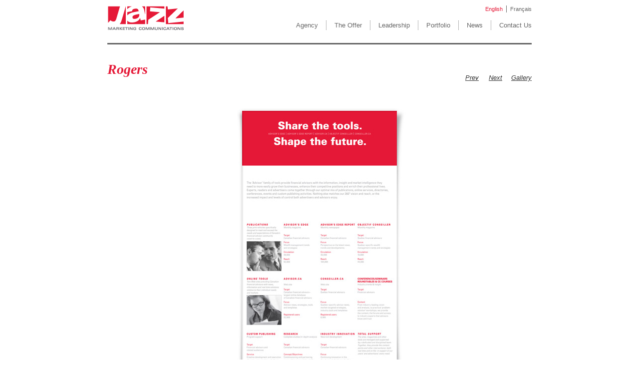

--- FILE ---
content_type: text/html; charset=utf-8
request_url: http://jazzmarketing.ca/portfolio/rogers?page=3
body_size: 4482
content:
<!DOCTYPE html>
<html lang="en" dir="ltr"
  xmlns:content="http://purl.org/rss/1.0/modules/content/"
  xmlns:dc="http://purl.org/dc/terms/"
  xmlns:foaf="http://xmlns.com/foaf/0.1/"
  xmlns:og="http://ogp.me/ns#"
  xmlns:rdfs="http://www.w3.org/2000/01/rdf-schema#"
  xmlns:sioc="http://rdfs.org/sioc/ns#"
  xmlns:sioct="http://rdfs.org/sioc/types#"
  xmlns:skos="http://www.w3.org/2004/02/skos/core#"
  xmlns:xsd="http://www.w3.org/2001/XMLSchema#">
<head profile="http://www.w3.org/1999/xhtml/vocab">
  <meta charset="utf-8">
  <meta name="viewport" content="width=device-width, initial-scale=1.0">
  <meta http-equiv="Content-Type" content="text/html; charset=utf-8" />
<meta name="Generator" content="Drupal 7 (http://drupal.org)" />
<link rel="canonical" href="/portfolio/rogers" />
<link rel="shortlink" href="/node/46" />
  <title>Rogers | Jazz Marketing</title>
  <style>
@import url("http://jazzmarketing.ca/modules/system/system.base.css?s535p2");
</style>
<style>
@import url("http://jazzmarketing.ca/modules/field/theme/field.css?s535p2");
@import url("http://jazzmarketing.ca/sites/all/modules/views/css/views.css?s535p2");
</style>
<style>
@import url("http://jazzmarketing.ca/sites/all/modules/ctools/css/ctools.css?s535p2");
@import url("http://jazzmarketing.ca/sites/all/modules/lightbox2/css/lightbox.css?s535p2");
@import url("http://jazzmarketing.ca/sites/all/modules/views_slideshow/views_slideshow.css?s535p2");
@import url("http://jazzmarketing.ca/modules/locale/locale.css?s535p2");
@import url("http://jazzmarketing.ca/sites/all/modules/flippy/flippy.css?s535p2");
@import url("http://jazzmarketing.ca/sites/all/modules/views_slideshow/contrib/views_slideshow_cycle/views_slideshow_cycle.css?s535p2");
</style>
<link type="text/css" rel="stylesheet" href="//netdna.bootstrapcdn.com/twitter-bootstrap/2.3.2/css/bootstrap-combined.min.css" media="all" />
<style>
@import url("http://jazzmarketing.ca/sites/all/themes/bootstrap/css/overrides.css?s535p2");
@import url("http://jazzmarketing.ca/sites/all/themes/bootstrap/jazz/css/style.css?s535p2");
@import url("http://jazzmarketing.ca/sites/all/themes/bootstrap/jazz/css/theme.css?s535p2");
@import url("http://jazzmarketing.ca/sites/all/themes/bootstrap/jazz/css/jazz_responsive.css?s535p2");
@import url("http://jazzmarketing.ca/sites/all/themes/bootstrap/jazz/css/tablet.css?s535p2");
@import url("http://jazzmarketing.ca/sites/all/themes/bootstrap/jazz/css/mobile.css?s535p2");
</style>
  <!-- HTML5 element support for IE6-8 -->
  <!--[if lt IE 9]>
    <script src="//html5shiv.googlecode.com/svn/trunk/html5.js"></script>
  <![endif]-->
  <script src="http://jazzmarketing.ca/misc/jquery.js?v=1.4.4"></script>
<script src="http://jazzmarketing.ca/misc/jquery.once.js?v=1.2"></script>
<script src="http://jazzmarketing.ca/misc/drupal.js?s535p2"></script>
<script src="//netdna.bootstrapcdn.com/twitter-bootstrap/2.3.2/js/bootstrap.min.js?s535p2"></script>
<script src="http://jazzmarketing.ca/sites/all/modules/lightbox2/js/lightbox.js?s535p2"></script>
<script src="http://jazzmarketing.ca/sites/all/modules/views_slideshow/js/views_slideshow.js?s535p2"></script>
<script src="http://jazzmarketing.ca/sites/all/libraries/jquery.cycle/jquery.cycle.all.min.js?s535p2"></script>
<script src="http://jazzmarketing.ca/sites/all/modules/views_slideshow/contrib/views_slideshow_cycle/js/views_slideshow_cycle.js?s535p2"></script>
<script>jQuery.extend(Drupal.settings, {"basePath":"\/","pathPrefix":"","ajaxPageState":{"theme":"jazz","theme_token":"4fGF6RpU0T4iEjUG7yeuIg7hxz7xFkJEYF-Acby8x2A","js":{"misc\/jquery.js":1,"misc\/jquery.once.js":1,"misc\/drupal.js":1,"\/\/netdna.bootstrapcdn.com\/twitter-bootstrap\/2.3.2\/js\/bootstrap.min.js":1,"sites\/all\/modules\/lightbox2\/js\/lightbox.js":1,"sites\/all\/modules\/views_slideshow\/js\/views_slideshow.js":1,"sites\/all\/libraries\/jquery.cycle\/jquery.cycle.all.min.js":1,"sites\/all\/modules\/views_slideshow\/contrib\/views_slideshow_cycle\/js\/views_slideshow_cycle.js":1},"css":{"modules\/system\/system.base.css":1,"modules\/field\/theme\/field.css":1,"sites\/all\/modules\/views\/css\/views.css":1,"sites\/all\/modules\/ctools\/css\/ctools.css":1,"sites\/all\/modules\/lightbox2\/css\/lightbox.css":1,"sites\/all\/modules\/views_slideshow\/views_slideshow.css":1,"modules\/locale\/locale.css":1,"sites\/all\/modules\/flippy\/flippy.css":1,"sites\/all\/modules\/views_slideshow\/contrib\/views_slideshow_cycle\/views_slideshow_cycle.css":1,"\/\/netdna.bootstrapcdn.com\/twitter-bootstrap\/2.3.2\/css\/bootstrap-combined.min.css":1,"sites\/all\/themes\/bootstrap\/css\/overrides.css":1,"sites\/all\/themes\/bootstrap\/jazz\/css\/style.css":1,"sites\/all\/themes\/bootstrap\/jazz\/css\/theme.css":1,"sites\/all\/themes\/bootstrap\/jazz\/css\/jazz_responsive.css":1,"sites\/all\/themes\/bootstrap\/jazz\/css\/tablet.css":1,"sites\/all\/themes\/bootstrap\/jazz\/css\/mobile.css":1}},"lightbox2":{"rtl":"0","file_path":"\/(\\w\\w\/)public:\/","default_image":"\/sites\/all\/modules\/lightbox2\/images\/brokenimage.jpg","border_size":10,"font_color":"000","box_color":"fff","top_position":"","overlay_opacity":"0.8","overlay_color":"000","disable_close_click":true,"resize_sequence":0,"resize_speed":400,"fade_in_speed":400,"slide_down_speed":600,"use_alt_layout":false,"disable_resize":false,"disable_zoom":false,"force_show_nav":false,"show_caption":true,"loop_items":false,"node_link_text":"View Image Details","node_link_target":false,"image_count":"Image !current of !total","video_count":"Video !current of !total","page_count":"Page !current of !total","lite_press_x_close":"press \u003Ca href=\u0022#\u0022 onclick=\u0022hideLightbox(); return FALSE;\u0022\u003E\u003Ckbd\u003Ex\u003C\/kbd\u003E\u003C\/a\u003E to close","download_link_text":"","enable_login":false,"enable_contact":false,"keys_close":"c x 27","keys_previous":"p 37","keys_next":"n 39","keys_zoom":"z","keys_play_pause":"32","display_image_size":"original","image_node_sizes":"()","trigger_lightbox_classes":"","trigger_lightbox_group_classes":"","trigger_slideshow_classes":"","trigger_lightframe_classes":"","trigger_lightframe_group_classes":"","custom_class_handler":0,"custom_trigger_classes":"","disable_for_gallery_lists":true,"disable_for_acidfree_gallery_lists":true,"enable_acidfree_videos":true,"slideshow_interval":5000,"slideshow_automatic_start":true,"slideshow_automatic_exit":true,"show_play_pause":true,"pause_on_next_click":false,"pause_on_previous_click":true,"loop_slides":false,"iframe_width":600,"iframe_height":400,"iframe_border":1,"enable_video":false,"useragent":"Mozilla\/5.0 (Macintosh; Intel Mac OS X 10_15_7) AppleWebKit\/537.36 (KHTML, like Gecko) Chrome\/131.0.0.0 Safari\/537.36; ClaudeBot\/1.0; +claudebot@anthropic.com)"},"viewsSlideshow":{"image_and_video_listing_on_portfolio-block":{"methods":{"goToSlide":[null,null,null],"nextSlide":[null,null,null],"pause":[null,null],"play":[null,null],"previousSlide":[null,null,null],"transitionBegin":[null,null],"transitionEnd":[]},"paused":0}},"viewsSlideshowCycle":{"#views_slideshow_cycle_main_image_and_video_listing_on_portfolio-block":{"num_divs":1,"id_prefix":"#views_slideshow_cycle_main_","div_prefix":"#views_slideshow_cycle_div_","vss_id":"image_and_video_listing_on_portfolio-block","effect":"scrollHorz","transition_advanced":1,"timeout":0,"speed":700,"delay":0,"sync":1,"random":0,"pause":1,"pause_on_click":0,"action_advanced":1,"start_paused":0,"remember_slide":0,"remember_slide_days":1,"pause_when_hidden":0,"pause_when_hidden_type":"full","amount_allowed_visible":"","nowrap":0,"fixed_height":0,"items_per_slide":1,"wait_for_image_load":1,"wait_for_image_load_timeout":3000,"cleartype":0,"cleartypenobg":0,"advanced_options":"{}"}}});</script>
</head>
<body class="html not-front not-logged-in no-sidebars page-node page-node- page-node-46 node-type-portfolio i18n-en" >
  <div id="skip-link">
    <a href="#main-content" class="element-invisible element-focusable">Skip to main content</a>
  </div>
    <div id="wrapper">

<div id="header">
	<div id="logoarea">
    	<a href="/" title="Jazz Marketing Jazz Marketing Communication"><img src="http://jazzmarketing.ca/sites/all/themes/bootstrap/jazz/logo.png" alt="Jazz Marketing Jazz Marketing Communication" id="logo" align="left" /></a>    </div>
    <div id="header_right">
		<div id="header_top">  <div class="region region-header-right">
    <div id="block-locale-language" class="block block-locale">
  <div class="inner clearfix">
  	<div class="inner-wrapper">
      <div class="inner-inner">
                        <div class="content clearfix">
        	<div class="block_up_corner"></div>
			<div class="block_content"><ul class="language-switcher-locale-url"><li class="en first active"><a href="/portfolio/rogers" class="language-link active" xml:lang="en" title="Rogers">English</a></li>
<li class="fr last"><a href="/fr/portfolio/publications-daffaires-rogers" class="language-link" xml:lang="fr" title="Publications d&#039;affaires Rogers">Français</a></li>
</ul></div>
            <div class="block_down_corner"></div>
      </div>
      </div><!-- /inner-inner -->
	  </div><!-- /inner-wrapper -->
  </div><!-- /block-inner -->
</div><!-- /block -->  </div>
</div>
        <div id="menuarea">  <div class="region region-menuarea">
    <div id="block-system-main-menu" class="block block-system block-menu">
  <div class="inner clearfix">
  	<div class="inner-wrapper">
      <div class="inner-inner">
                        <div class="content clearfix">
        	<div class="block_up_corner"></div>
			<div class="block_content"><ul class="menu nav"><li class="first leaf"><a href="/content/strategize-create-connect">Agency</a></li>
<li class="leaf"><a href="/content/offer">The Offer</a></li>
<li class="leaf"><a href="/leadership" title="">Leadership</a></li>
<li class="leaf"><a href="/portfolio" title="">Portfolio</a></li>
<li class="leaf"><a href="/news" title="">News</a></li>
<li class="last leaf"><a href="/content/contact-us">Contact Us</a></li>
</ul></div>
            <div class="block_down_corner"></div>
      </div>
      </div><!-- /inner-inner -->
	  </div><!-- /inner-wrapper -->
  </div><!-- /block-inner -->
</div><!-- /block -->  </div>
</div>
    </div>
</div>

<div id="mindcontent">
                <h1 class='main_title'>Rogers</h1>        <div id="tabs-wrapper" class="clearfix">        </div>          
                              
                




<div class="gallery_detail_page">

	<div class="header_button">
    	<table align="right">
        <tr>
        	<td>
			<ul class="flippy">
          
    <li class="prev">
              <a href="/portfolio/premi%C3%A8reaction">Prev</a>          </li>
          
    <li class="next">
              <a href="/portfolio/montreal-auto-show">Next</a>          </li>
  </ul>

            </td>
            <td><a href="/portfolio">Gallery</a></td>
        </tr>
        </table>
    </div>
    <div class="view view-image-and-video-listing-on-portfolio view-id-image_and_video_listing_on_portfolio view-display-id-block view-dom-id-0255a397d83b9531a9ec64404516c1a9">
        
  
  
      <div class="view-content">
      
<div class="skin-default">
  
  <div id="views_slideshow_cycle_main_image_and_video_listing_on_portfolio-block" class="views_slideshow_cycle_main views_slideshow_main"><div id="views_slideshow_cycle_teaser_section_image_and_video_listing_on_portfolio-block" class="views-slideshow-cycle-main-frame views_slideshow_cycle_teaser_section">
  <div id="views_slideshow_cycle_div_image_and_video_listing_on_portfolio-block_0" class="views-slideshow-cycle-main-frame-row views_slideshow_cycle_slide views_slideshow_slide views-row-1 views-row-odd">
  <div class="views-slideshow-cycle-main-frame-row-item views-row views-row-0 views-row-first views-row-odd">
  <div id="node-113" class="node node-image" about="/content/flyereng" typeof="sioc:Item foaf:Document">

  
        <h2><a href="/content/flyereng">Flyer_eng</a></h2>
    <span property="dc:title" content="Flyer_eng" class="rdf-meta element-hidden"></span>
  
  <div class="content clearfix">
    <div class="field field-name-field-image field-type-image field-label-hidden"><div class="field-items"><div class="field-item even"><img typeof="foaf:Image" src="http://jazzmarketing.ca/sites/default/files/Flyer_eng-REV.jpg" width="850" height="603" alt="" /></div></div></div><div class="field field-name-field-caption field-type-text-long field-label-hidden"><div class="field-items"><div class="field-item even"><p>Rogers Publishing offers a number of publications in the financial sector. Rogers mandated the agency to develop a graphic platform and signature to support the collective image of these publications relative to: both readers and advertising audiences in Quebec and Canada; retail and institutional sides of its business; and internal audiences. Jazz developed a flexible platform adaptable to the many internal communication and sales tools, as well their diverse products and markets.</p>
</div></div></div>  </div>

  <div class="clearfix">
          <div class="links"></div>
    
      </div>

</div>
</div>
</div>
</div>
</div>
  </div>
    </div>
  
      <div class="pagination pagination-centered"><ul><li class="prev first"><a title="Go to previous page" href="/portfolio/rogers?page=2">‹ previous</a></li>
<li><a title="Go to page 1" href="/portfolio/rogers">1</a></li>
<li><a title="Go to page 2" href="/portfolio/rogers?page=1">2</a></li>
<li><a title="Go to page 3" href="/portfolio/rogers?page=2">3</a></li>
<li class="active"><a href="#">4</a></li>
<li><a title="Go to page 5" href="/portfolio/rogers?page=4">5</a></li>
<li><a title="Go to page 6" href="/portfolio/rogers?page=5">6</a></li>
<li><a title="Go to page 7" href="/portfolio/rogers?page=6">7</a></li>
<li class="next last"><a title="Go to next page" href="/portfolio/rogers?page=4">next ›</a></li>
</ul></div>  
  
  
  
  
</div>    
</div>





        </div>

<div id="footer">  <div class="region region-footer">
    <div id="block-block-1" class="block block-block">
  <div class="inner clearfix">
  	<div class="inner-wrapper">
      <div class="inner-inner">
                        <div class="content clearfix">
        	<div class="block_up_corner"></div>
			<div class="block_content"><p>© Copyright 2018 - Jazz Marketing Communications Inc. All Rights Reserved.</p>
</div>
            <div class="block_down_corner"></div>
      </div>
      </div><!-- /inner-inner -->
	  </div><!-- /inner-wrapper -->
  </div><!-- /block-inner -->
</div><!-- /block -->  </div>
</div>


</div>  <!-- WiredMinds eMetrics tracking with Enterprise Edition V5.4 START -->
<script type='text/javascript' src='https://count.carrierzone.com/app/count_server/count.js'></script>
<script type='text/javascript'><!--
wm_custnum='59e96f513ab4e6e5';
wm_page_name='php-cgi';
wm_group_name='/services/webpages/j/a/jazzmarketing.ca/cgi-bin';
wm_campaign_key='campaign_id';
wm_track_alt='';
wiredminds.count();
// -->
</script>
<!-- WiredMinds eMetrics tracking with Enterprise Edition V5.4 END -->
</body>
</html>


--- FILE ---
content_type: text/css
request_url: http://jazzmarketing.ca/sites/all/themes/bootstrap/jazz/css/style.css?s535p2
body_size: 641
content:
body{
 margin:0px;
 padding:0px;
 font-size:13px;
 font-family:Arial, Helvetica, sans-serif;
 color:#666666;
 line-height:18px;
}


#wrapper{
max-width:850px;
margin:auto;
}

#header{
max-width:850px;
padding-top:11px;
padding-bottom:25px;
border-bottom:3px solid #666666;
margin:auto;
overflow:hidden;
}

#logoarea{
width:200px;
float:left;
}
#header_right{
width:650px;
float:right;
}
#header_top{
padding-bottom:16px;
}
#mindcontent{
max-width:850px;
margin:auto;
margin-top:35px;
margin-bottom:35px;
overflow:hidden;
}

#footer{
max-width:850px;
padding-top:11px;
padding-bottom:25px;
border-top:3px solid #e51937;
margin:auto;
overflow:hidden;
}



/*************************************tab design *******************************************/
#tabs-wrapper{
margin-bottom:7px;
}
#tabs-wrapper ul{
border:none;
margin:0px;
padding:0px;
border-bottom:1px solid #035177;
overflow:hidden;
}

#tabs-wrapper ul li,
#tabs-wrapper ul  li a{
padding:0;
margin:0;
}

#tabs-wrapper ul li{
padding:0;
margin:0;
border:none;
background:#000;
margin-right:1px;
float:left;
overflow:hidden;
}

#tabs-wrapper ul li a{
padding:5px;
padding-left:10px;
padding-right:10px;
padding-top:7px;
display:block;
border:none;
font-weight:lighter;
color:#fff;
background:none;
font-size:13px;
}

#tabs-wrapper ul li a:hover,
#tabs-wrapper ul li a.active,
#tabs-wrapper ul li.active a{
background:none;
background:#333333;
color:#fff;
}


/*****************************************************************************************/

ul.pager{
margin-top:25px;
}
ul.pager li{
margin:0px;
padding:0px;
}
ul.pager li a{
padding:3px 7px;
color:#ffffff !important;
background:#333333;
border-radius:3px;
text-transform:capitalize;
}

ul.pager li a:hover,
ul.pager li.pager-next a:hover,
ul.pager li.pager-last a:hover{
color:#ffffff !important;
background:#FF8800;
text-decoration:none;
font-weight:lighter;
}

.pager-current{
color:#ffffff !important;
font-weight:bold;
padding:3px 7px !important;
background:#FF8800;
border-radius:3px;
}
ul.pager li.pager-next a,
ul.pager li.pager-last a{
color:#ffffff;
background:#333333;
text-transform:capitalize;
}


--- FILE ---
content_type: text/css
request_url: http://jazzmarketing.ca/sites/all/themes/bootstrap/jazz/css/theme.css?s535p2
body_size: 1235
content:
tbody{
border:0px;
}
a{
 text-decoration:none;
 color:#e51937;
 outline:0px;
}

h1,h2, h3, h4, h5, h6{
font-weight:bold;
padding:0 0 0px 0;
margin:0px;
border:0px;
color:#e51937;
font-family:Georgia, "Times New Roman", Times, serif;
}

p { margin:0 0 10px 0; }

h1.main_title{
color:#e51937;
font-size:28px;
font-style:italic;
line-height:30px;
margin-bottom:16px;
overflow:visible
}

body.front h1.main_title{
display:none;
}

.views-slideshow-cycle-main-frame-row,
.views-slideshow-cycle-main-frame {
  width: 100% !important;
}

#quicktabs-left_menu ul li{
width:175px;
}


#header_top ul{
padding:0px;
margin:0px;
list-style:none;
list-style-image:none;
float:right;
}
#header_top ul li{
padding:0px;
margin:0px;
list-style:none;
list-style-image:none;
float:left;
padding-left:7px;
padding-right:7px;
font-size:11px;
border-right:1px solid #666666;
line-height:14px;
}
#header_top ul li.last{
border:0px;
padding-right:0px;
}
#header_top ul li a{
color:#666666;
}
#header_top ul li a:hover,
#header_top ul li a.active{
color:#e51937;
}


#menuarea ul{
padding:0px;
margin:0px;
list-style:none;
list-style-image:none;
float:right;
}
#menuarea ul li{
padding:0px;
margin:0px;
list-style:none;
list-style-image:none;
float:left;
padding-left:16px;
padding-right:16px;
border-right:1px dotted #666666;
line-height:19px;
}
#menuarea ul li.last{
border:0px;
padding-right:0px;
}
#menuarea ul li a{
color:#666666;
}
#menuarea ul li a:hover,
#menuarea ul li a.active{
color:#e51937;
}

.view-latest-portfolio .views-column{
width:200px;
height:225px;
float:left;
margin-right:16px;
margin-bottom:45px;
clear:none;
text-align:right;
}
.view-latest-portfolio .views-column.views-column-last{
margin-right:0px;
}
.view-latest-portfolio .views-field-field-upload-cover-image img{
border:1px solid #cccccc;
margin-bottom:3px;
}
.view-latest-portfolio .views-field-title a{
color:#333333;
text-transform:uppercase;
}
.gallery_detail_page .header_button{
position:absolute;
margin-left:700px;
margin-top:-50px;
}
.gallery_detail_page .header_button a{
color:#333333;
font-style:italic;
text-decoration:underline;
padding-left:16px;
}
.gallery_detail_page .field-name-field-youtube-video{
padding-left:100px;
}
.gallery_detail_page .field-name-field-caption{
width:640px;
margin:auto;
text-align:center;
}

ul.flippy,
ul.flippy li{
padding:0px;
margin:0px;
}
ul.flippy li a{
padding:0px;
margin:0px;
}

.view-image-and-video-listing-on-portfolio .views-slideshow-controls-top{
width:100%;
}
.view-image-and-video-listing-on-portfolio .views-slideshow-controls-text-previous{
width:26px;
height:29px;
display:block;
font-size:0px !important;
background:url(images/prev_button.png) no-repeat top left;
float:left;
margin-left:780px;
}
.view-image-and-video-listing-on-portfolio .views-slideshow-controls-text-pause{
display:none;
}
.view-image-and-video-listing-on-portfolio .views-slideshow-controls-text-next{
width:26px;
height:29px;
display:block;
font-size:0px !important;
float:right;
background:url(images/next_button.png) no-repeat top left;
}
.view-image-and-video-listing-on-portfolio .views-slideshow-controls-text-previous:hover{
opacity:0.7;
}
.view-image-and-video-listing-on-portfolio .views-slideshow-controls-text-next:hover{
opacity:0.7;
}

.view-image-and-video-listing-on-portfolio .views_slideshow_cycle_main{
margin-top:25px;
}
.view-image-and-video-listing-on-portfolio .node h2 a{
display:none;
}

.leadership_listing{
margin-bottom:35px;
}
.leadership_listing .title_text{
width:500px;
font-size:25px;
font-style:italic;
line-height:35px;
}
.leadership_listing .short_description_box{
padding-top:7px;
padding-bottom:7px;
}
.leadership_listing .description_box{
width:500px;
border-top:1px solid #676767;
padding-top:16px;
margin-top:16px;
}

.news_listing{
padding-bottom:25px;
border-bottom:1px dashed #333333;
margin-bottom:25px;
}
.view-news .views-row.views-row-last .news_listing{
border-bottom:0px;
margin-bottom:0px;
}
.news_listing .title_text{
font-size:25px;
font-style:italic;
line-height:35px;
}
.news_listing .short_description_box{
padding-top:7px;
padding-bottom:7px;
}
.news_listing .read_more{
overflow:hidden;
}
.news_listing .read_more a{
width:70px;
padding:7px;
text-align:center;
color:#ffffff;
background:#e51937;
display:block;
float:right;
border-radius:7px;
}
.news_listing .read_more a:hover{
background:#333333;
}

.news_deatil_page .back_button{
overflow:hidden;
margin-bottom:16px;
}
.news_deatil_page .back_button a{
width:70px;
padding:7px;
text-align:center;
color:#ffffff;
text-transform:uppercase;
background:#e51937;
display:block;
float:right;
border-radius:7px;
}
.news_deatil_page .back_button a:hover{
background:#333333;
}

--- FILE ---
content_type: text/css
request_url: http://jazzmarketing.ca/sites/all/themes/bootstrap/jazz/css/tablet.css?s535p2
body_size: 430
content:
@media only screen and (min-width:767px) and (max-width:799px) {
[class*="span"] {
min-height: 1px;
padding-right:0px !important;
padding-left:0px !important;
margin-right:0px !important;
margin-left:0px !important;
}

#wrapper{
padding-left:7px;
padding-right:7px;
}

#logoarea{
width:100px;
}

.view-latest-portfolio .views-column{
margin-left:25px;
}
.view-latest-portfolio .views-column.views-column-last{
margin-right:25px;
}

.gallery_detail_page .header_button{
margin-left:600px;
}
.view-image-and-video-listing-on-portfolio .views-slideshow-controls-text-previous{
margin-left:690px;
}

.gallery_detail_page .field-name-field-youtube-video{
padding-left:25px;
}
.gallery_detail_page .field-name-field-caption{
width:750px;
margin:auto;
text-align:center;
}

}

@media only screen and (min-width:800px) and (max-width:979px) {

[class*="span"] {
min-height: 1px;
padding-right:0px !important;
padding-left:0px !important;
margin-right:0px !important;
margin-left:0px !important;
}

#wrapper{
padding-left:7px;
padding-right:7px;
}
#logoarea{
width:100px;
}


.view-latest-portfolio .views-column{
margin-left:25px;
}
.view-latest-portfolio .views-column.views-column-last{
margin-right:25px;
}

.gallery_detail_page .header_button{
margin-left:640px;
}
.view-image-and-video-listing-on-portfolio .views-slideshow-controls-text-previous{
margin-left:725px;
}

}



@media only screen and (min-width:980px) and (max-width:1279px) {

[class*="span"] {
min-height: 1px;
padding-right:0px !important;
padding-left:0px !important;
margin-right:0px !important;
margin-left:0px !important;
}



}


@media only screen and (min-width:1280px) and (max-width:1366px) {

[class*="span"] {
min-height: 1px;
padding-right:0px !important;
padding-left:0px !important;
margin-right:0px !important;
margin-left:0px !important;
}


}

--- FILE ---
content_type: text/css
request_url: http://jazzmarketing.ca/sites/all/themes/bootstrap/jazz/css/mobile.css?s535p2
body_size: 580
content:
@media only screen and (min-width:0px) and (max-width:400px) {
#admin-menu{
 display:none;
}
[class*="span"] {
float:left !important;
min-height: 1px;
margin:0px;
padding:0px;
width:100%;
}

#wrapper{
padding-left:7px;
padding-right:7px;
}

#logoarea{
padding-left:80px;
}

#header_top{
margin-top:25px;
margin-right:75px;
}


#menuarea ul{
width:305px;
}
#menuarea ul li{
float:none;
padding-left:0px;
padding-right:0px;
border-right:0px;
width:305px;
padding-top:3px;
padding-bottom:3px;
text-align:center;
border-bottom:1px solid #666666;
font-size:14px;
}


.view-latest-portfolio .views-column{
margin-left:50px;
}

.gallery_detail_page .header_button{
margin-left:0px;
margin-top:0px;
}
.view-image-and-video-listing-on-portfolio .views-slideshow-controls-text-previous{
margin-left:240px;
}

.gallery_detail_page img{
width:70%;
height:auto;
}

.gallery_detail_page .field-name-field-youtube-video{
padding-left:10px;
}
.gallery_detail_page .field-name-field-caption{
width:300px;
margin:auto;
text-align:center;
}
.gallery_detail_page iframe{
width:290px;
height:250px;
}

}

@media only screen and (min-width:400px) and (max-width:767px) {

#admin-menu{
 display:none;
}
[class*="span"] {
float:left !important;
min-height: 1px;
margin:0px;
padding:0px;
width:100%;
}

#wrapper{
padding-left:7px;
padding-right:7px;
}

#logoarea{
padding-left:180px;
}

#header_top{
margin-top:25px;
margin-right:200px;
}


#menuarea ul{
width:525px;
}
#menuarea ul li{
float:none;
padding-left:0px;
padding-right:0px;
border-right:0px;
width:525px;
padding-top:3px;
padding-bottom:3px;
text-align:center;
border-bottom:1px solid #666666;
font-size:14px;
}


.view-latest-portfolio .views-column{
margin-left:7px;
}

.gallery_detail_page .header_button{
margin-left:0px;
margin-top:0px;
}
.view-image-and-video-listing-on-portfolio .views-slideshow-controls-text-previous{
margin-left:450px;
}
.gallery_detail_page img{
width:100%;
height:auto;
}
.gallery_detail_page .field-name-field-youtube-video{
padding-left:10px;
}
.gallery_detail_page .field-name-field-caption{
width:460px;
margin:auto;
text-align:center;
}
.gallery_detail_page iframe{
width:425px;
height:350px;
}


}